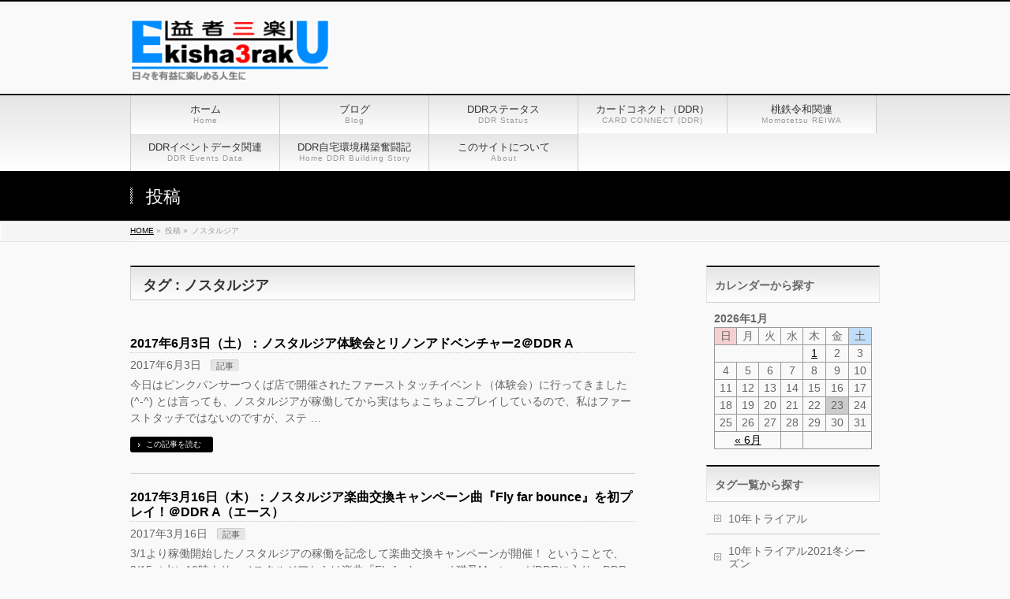

--- FILE ---
content_type: text/html; charset=UTF-8
request_url: https://ekisha3raku.com/archives/tag/%E3%83%8E%E3%82%B9%E3%82%BF%E3%83%AB%E3%82%B8%E3%82%A2
body_size: 9528
content:
<!DOCTYPE html>
<!--[if IE]>
<meta http-equiv="X-UA-Compatible" content="IE=Edge">
<![endif]-->
<html xmlns:fb="http://ogp.me/ns/fb#" lang="ja">
<head>
<meta charset="UTF-8" />
<title>ノスタルジア | いーゆーの益者三楽ブログ</title>
<link rel="start" href="https://ekisha3raku.com" title="HOME" />
<link rel="alternate" href="https://ekisha3raku.com" hreflang="ja" />
<!-- BizVektor v1.8.11 -->

<!--[if lte IE 8]>
<link rel="stylesheet" type="text/css" media="all" href="https://ekisha3raku.com/wp-content/themes/biz-vektor-child/style_oldie.css" />
<![endif]-->
<meta id="viewport" name="viewport" content="width=device-width, initial-scale=1">
<link rel="alternate" type="application/rss+xml" title="いーゆーの益者三楽ブログ &raquo; フィード" href="https://ekisha3raku.com/feed" />
<link rel="alternate" type="application/rss+xml" title="いーゆーの益者三楽ブログ &raquo; コメントフィード" href="https://ekisha3raku.com/comments/feed" />
<link rel="alternate" type="application/rss+xml" title="いーゆーの益者三楽ブログ &raquo; ノスタルジア タグのフィード" href="https://ekisha3raku.com/archives/tag/%e3%83%8e%e3%82%b9%e3%82%bf%e3%83%ab%e3%82%b8%e3%82%a2/feed" />
		<script type="text/javascript">
			window._wpemojiSettings = {"baseUrl":"https:\/\/s.w.org\/images\/core\/emoji\/72x72\/","ext":".png","source":{"concatemoji":"https:\/\/ekisha3raku.com\/wp-includes\/js\/wp-emoji-release.min.js?ver=4.3.34"}};
			!function(e,n,t){var a;function o(e){var t=n.createElement("canvas"),a=t.getContext&&t.getContext("2d");return!(!a||!a.fillText)&&(a.textBaseline="top",a.font="600 32px Arial","flag"===e?(a.fillText(String.fromCharCode(55356,56812,55356,56807),0,0),3e3<t.toDataURL().length):(a.fillText(String.fromCharCode(55357,56835),0,0),0!==a.getImageData(16,16,1,1).data[0]))}function i(e){var t=n.createElement("script");t.src=e,t.type="text/javascript",n.getElementsByTagName("head")[0].appendChild(t)}t.supports={simple:o("simple"),flag:o("flag")},t.DOMReady=!1,t.readyCallback=function(){t.DOMReady=!0},t.supports.simple&&t.supports.flag||(a=function(){t.readyCallback()},n.addEventListener?(n.addEventListener("DOMContentLoaded",a,!1),e.addEventListener("load",a,!1)):(e.attachEvent("onload",a),n.attachEvent("onreadystatechange",function(){"complete"===n.readyState&&t.readyCallback()})),(a=t.source||{}).concatemoji?i(a.concatemoji):a.wpemoji&&a.twemoji&&(i(a.twemoji),i(a.wpemoji)))}(window,document,window._wpemojiSettings);
		</script>
		<style type="text/css">
img.wp-smiley,
img.emoji {
	display: inline !important;
	border: none !important;
	box-shadow: none !important;
	height: 1em !important;
	width: 1em !important;
	margin: 0 .07em !important;
	vertical-align: -0.1em !important;
	background: none !important;
	padding: 0 !important;
}
</style>
<link rel='stylesheet' id='Biz_Vektor_common_style-css'  href='https://ekisha3raku.com/wp-content/themes/biz-vektor/css/bizvektor_common_min.css?ver=20141106' type='text/css' media='all' />
<link rel='stylesheet' id='Biz_Vektor_Design_style-css'  href='https://ekisha3raku.com/wp-content/themes/biz-vektor/design_skins/001/001.css?ver=4.3.34' type='text/css' media='all' />
<link rel='stylesheet' id='Biz_Vektor_plugin_sns_style-css'  href='https://ekisha3raku.com/wp-content/themes/biz-vektor/plugins/sns/style_bizvektor_sns.css?ver=4.3.34' type='text/css' media='all' />
<link rel='stylesheet' id='Biz_Vektor_add_font_awesome-css'  href='//maxcdn.bootstrapcdn.com/font-awesome/4.3.0/css/font-awesome.min.css?ver=4.3.34' type='text/css' media='all' />
<link rel='stylesheet' id='Biz_Vektor_add_web_fonts-css'  href='//fonts.googleapis.com/css?family=Droid+Sans%3A700%7CLato%3A900%7CAnton&#038;ver=4.3.34' type='text/css' media='all' />
<script type='text/javascript' src='//html5shiv.googlecode.com/svn/trunk/html5.js'></script>
<link rel="EditURI" type="application/rsd+xml" title="RSD" href="https://ekisha3raku.com/xmlrpc.php?rsd" />
<link rel="wlwmanifest" type="application/wlwmanifest+xml" href="https://ekisha3raku.com/wp-includes/wlwmanifest.xml" /> 

<link rel="stylesheet" href="https://ekisha3raku.com/wp-content/plugins/count-per-day/counter.css" type="text/css" />
<!-- [ BizVektor OGP ] -->
<meta property="og:site_name" content="いーゆーの益者三楽ブログ" />
<meta property="og:url" content="https://ekisha3raku.com/archives/tag/%E3%83%8E%E3%82%B9%E3%82%BF%E3%83%AB%E3%82%B8%E3%82%A2" />
<meta property="fb:app_id" content="" />
<meta property="og:type" content="article" />
<!-- [ /BizVektor OGP ] -->
<!--[if lte IE 8]>
<link rel="stylesheet" type="text/css" media="all" href="https://ekisha3raku.com/wp-content/themes/biz-vektor/design_skins/001/001_oldie.css" />
<![endif]-->
<style type="text/css">
/*-------------------------------------------*/
/*	sidebar child menu display
/*-------------------------------------------*/
#sideTower	ul.localNavi ul.children	{ display:none; }
#sideTower	ul.localNavi li.current_page_ancestor	ul.children,
#sideTower	ul.localNavi li.current_page_item		ul.children,
#sideTower	ul.localNavi li.current-cat				ul.children{ display:block; }
</style>
	<meta name="description" content="ノスタルジア について。いーゆーの益者三楽ブログ " /><link rel="pingback" href="https://ekisha3raku.com/xmlrpc.php" />
		<style type="text/css">
a	{ color:#000000; }
a:hover	{ color:#008cff;}

a.btn,
.linkBtn.linkBtnS a,
.linkBtn.linkBtnM a,
.moreLink a,
.btn.btnS a,
.btn.btnM a,
.btn.btnL a,
#content p.btn.btnL input,
input[type=button],
input[type=submit],
#searchform input[type=submit],
p.form-submit input[type=submit],
form#searchform input#searchsubmit,
#content form input.wpcf7-submit,
#confirm-button input	{ background-color:#000000;color:#f5f5f5; }

.moreLink a:hover,
.btn.btnS a:hover,
.btn.btnM a:hover,
.btn.btnL a:hover	{ background-color:#008cff; color:#f5f5f5;}

#headerTop { border-top-color:#000000;}
#header #headContact #headContactTel	{color:#000000;}

#gMenu	{ border-top:2px solid #000000; }
#gMenu h3.assistive-text {
background-color:#000000;
border-right:1px solid #000000;
background: -webkit-gradient(linear, 0 0, 0 bottom, from(#000000), to(#000000));
background: -moz-linear-gradient(#000000, #000000);
background: linear-gradient(#000000, #000000);
-ms-filter: "progid:DXImageTransform.Microsoft.Gradient(StartColorStr=#000000, EndColorStr=#000000)";
}

#gMenu .menu li.current_page_item > a,
#gMenu .menu li > a:hover { background-color:#000000; }

#pageTitBnr	{ background-color:#000000; }

#panList a	{ color:#000000; }
#panList a:hover	{ color:#008cff; }

#content h2,
#content h1.contentTitle,
#content h1.entryPostTitle { border-top:2px solid #000000;}
#content h3	{ border-left-color:#000000;}
#content h4,
#content dt	{ color:#000000; }

#content .infoList .infoCate a:hover	{ background-color:#000000; }

#content .child_page_block h4 a	{ border-color:#000000; }
#content .child_page_block h4 a:hover,
#content .child_page_block p a:hover	{ color:#000000; }

#content .childPageBox ul li.current_page_item li a	{ color:#000000; }

#content .mainFootContact p.mainFootTxt span.mainFootTel	{ color:#000000; }
#content .mainFootContact .mainFootBt a			{ background-color:#000000; }
#content .mainFootContact .mainFootBt a:hover	{ background-color:#008cff; }

.sideTower .localHead	{ border-top-color:#000000; }
.sideTower li.sideBnr#sideContact a		{ background-color:#000000; }
.sideTower li.sideBnr#sideContact a:hover	{ background-color:#008cff; }
.sideTower .sideWidget h4	{ border-left-color:#000000; }

#pagetop a	{ background-color:#000000; }
#footMenu	{ background-color:#000000;border-top-color:#000000; }

#topMainBnr	{ background-color:#000000; }
#topMainBnrFrame a.slideFrame:hover	{ border:4px solid #008cff; }

#topPr .topPrInner h3	{ border-left-color:#000000 ; }
#topPr .topPrInner p.moreLink a	{ background-color:#000000; }
#topPr .topPrInner p.moreLink a:hover { background-color:#008cff; }

.paging span,
.paging a	{ color:#000000;border:1px solid #000000; }
.paging span.current,
.paging a:hover	{ background-color:#000000; }

@media (min-width: 770px) {
#gMenu .menu > li.current_page_item > a,
#gMenu .menu > li.current-menu-item > a,
#gMenu .menu > li.current_page_ancestor > a ,
#gMenu .menu > li.current-page-ancestor > a ,
#gMenu .menu > li > a:hover	{
background-color:#000000;
border-right:1px solid #000000;
background: -webkit-gradient(linear, 0 0, 0 bottom, from(#000000), to(#000000));
background: -moz-linear-gradient(#000000, #000000);
background: linear-gradient(#000000, #000000);
-ms-filter: "progid:DXImageTransform.Microsoft.Gradient(StartColorStr=#000000, EndColorStr=#000000)";
}
}
		</style>
<!--[if lte IE 8]>
<style type="text/css">
#gMenu .menu > li.current_page_item > a,
#gMenu .menu > li.current_menu_item > a,
#gMenu .menu > li.current_page_ancestor > a ,
#gMenu .menu > li.current-page-ancestor > a ,
#gMenu .menu > li > a:hover	{
background-color:#000000;
border-right:1px solid #000000;
background: -webkit-gradient(linear, 0 0, 0 bottom, from(#000000), to(#000000));
background: -moz-linear-gradient(#000000, #000000);
background: linear-gradient(#000000, #000000);
-ms-filter: "progid:DXImageTransform.Microsoft.Gradient(StartColorStr=#000000, EndColorStr=#000000)";
}
</style>
<![endif]-->

	<style type="text/css">
/*-------------------------------------------*/
/*	menu divide
/*-------------------------------------------*/
@media (min-width: 970px) {
#gMenu .menu > li { width:189px; text-align:center; }
#gMenu .menu > li.current_menu_item,
#gMenu .menu > li.current-menu-item,
#gMenu .menu > li.current-menu-ancestor,
#gMenu .menu > li.current_page_item,
#gMenu .menu > li.current_page_ancestor,
#gMenu .menu > li.current-page-ancestor { width:193px; }
}
</style>
<!--[if lte IE 8]>
<style type="text/css">
#gMenu .menu li { width:189px; text-align:center; }
#gMenu .menu li.current_page_item,
#gMenu .menu li.current_page_ancestor { width:193px; }
</style>
<![endif]-->
<style type="text/css">
/*-------------------------------------------*/
/*	font
/*-------------------------------------------*/
h1,h2,h3,h4,h4,h5,h6,#header #site-title,#pageTitBnr #pageTitInner #pageTit,#content .leadTxt,#sideTower .localHead {font-family: "ヒラギノ角ゴ Pro W3","Hiragino Kaku Gothic Pro","メイリオ",Meiryo,Osaka,"ＭＳ Ｐゴシック","MS PGothic",sans-serif; }
#pageTitBnr #pageTitInner #pageTit { font-weight:lighter; }
#gMenu .menu li a strong {font-family: "ヒラギノ角ゴ Pro W3","Hiragino Kaku Gothic Pro","メイリオ",Meiryo,Osaka,"ＭＳ Ｐゴシック","MS PGothic",sans-serif; }
</style>
<link rel="stylesheet" href="https://ekisha3raku.com/wp-content/themes/biz-vektor-child/style.css" type="text/css" media="all" />

<!-- Googleアナリティクスを追加：2015.10.17 -->
<!-- analytics.jsからgtag.jsに変更：2020.10.8 -->
<!-- Global site tag (gtag.js) - Google Analytics -->
<script async src="https://www.googletagmanager.com/gtag/js?id=UA-68715434-1"></script>
<script>
  window.dataLayer = window.dataLayer || [];
  function gtag(){dataLayer.push(arguments);}
  gtag('js', new Date());

  gtag('config', 'UA-68715434-1');
</script>

</head>

<body class="archive tag tag-17 two-column right-sidebar">

<div id="fb-root"></div>

<div id="wrap">

<!--[if lte IE 8]>
<div id="eradi_ie_box">
<div class="alert_title">ご利用の Internet Exproler は古すぎます。</div>
<p>このウェブサイトはあなたがご利用の Internet Explorer をサポートしていないため、正しく表示・動作しません。<br />
古い Internet Exproler はセキュリティーの問題があるため、新しいブラウザに移行する事が強く推奨されています。<br />
最新の Internet Exproler を利用するか、<a href="https://www.google.co.jp/chrome/browser/index.html" target="_blank">Chrome</a> や <a href="https://www.mozilla.org/ja/firefox/new/" target="_blank">Firefox</a> など、より早くて快適なブラウザをご利用ください。</p>
</div>
<![endif]-->

<!-- [ #headerTop ] -->
<div id="headerTop">
<div class="innerBox">
<div id="site-description"></div>
</div>
</div><!-- [ /#headerTop ] -->

<!-- [ #header ] -->
<div id="header">
<div id="headerInner" class="innerBox">
<!-- [ #headLogo ] -->
<div id="site-title">
<a href="https://ekisha3raku.com/" title="いーゆーの益者三楽ブログ" rel="home">
<img src="https://ekisha3raku.com/wp-content/uploads/2015/10/header_title_logo_3.png" alt="いーゆーの益者三楽ブログ" /></a>
</div>
<!-- [ /#headLogo ] -->

<!-- [ #headContact ] -->
<!-- [ /#headContact ] -->

</div>
<!-- #headerInner -->
</div>
<!-- [ /#header ] -->


<!-- [ #gMenu ] -->
<div id="gMenu" class="itemClose">
<div id="gMenuInner" class="innerBox">
<h3 class="assistive-text" onclick="showHide('gMenu');"><span>MENU</span></h3>
<div class="skip-link screen-reader-text">
	<a href="#content" title="メニューを飛ばす">メニューを飛ばす</a>
</div>
<div class="menu-header_mainmenu-container"><ul id="menu-header_mainmenu" class="menu"><li id="menu-item-43" class="menu-item menu-item-type-custom menu-item-object-custom menu-item-home"><a href="https://ekisha3raku.com/"><strong>ホーム</strong><span>Home</span></a></li>
<li id="menu-item-110" class="menu-item menu-item-type-custom menu-item-object-custom"><a href="https://ekisha3raku.com/archives/category/article"><strong>ブログ</strong><span>Blog</span></a></li>
<li id="menu-item-87" class="menu-item menu-item-type-post_type menu-item-object-page menu-item-has-children"><a href="https://ekisha3raku.com/ddr_mystatus"><strong>DDRステータス</strong><span>DDR Status</span></a>
<ul class="sub-menu">
	<li id="menu-item-2130" class="menu-item menu-item-type-post_type menu-item-object-page"><a href="https://ekisha3raku.com/ddr_history_mfc_esp">ESP譜面MFC取得履歴</a></li>
</ul>
</li>
<li id="menu-item-6788" class="menu-item menu-item-type-post_type menu-item-object-page"><a href="https://ekisha3raku.com/ddr_card_connect"><strong>カードコネクト（DDR）</strong><span>CARD CONNECT (DDR)</span></a></li>
<li id="menu-item-7545" class="menu-item menu-item-type-post_type menu-item-object-page"><a href="https://ekisha3raku.com/momotetsu_reiwa_season_data"><strong>桃鉄令和関連</strong><span>Momotetsu REIWA</span></a></li>
<li id="menu-item-8626" class="menu-item menu-item-type-post_type menu-item-object-page menu-item-has-children"><a href="https://ekisha3raku.com/ddr_official_event_data_top"><strong>DDRイベントデータ関連</strong><span>DDR Events Data</span></a>
<ul class="sub-menu">
	<li id="menu-item-8627" class="menu-item menu-item-type-post_type menu-item-object-page"><a href="https://ekisha3raku.com/bpl_zero_ddr_20230210-11_data">BEMANI PRO LEAGUE（BPL）ZERO DDR（2023.2.10-11）</a></li>
	<li id="menu-item-8989" class="menu-item menu-item-type-post_type menu-item-object-page"><a href="https://ekisha3raku.com/ddr_league_point_data">WORLD LEAGUE等リーグポイント稼ぎ向けデータ（EX SCORE理論値1800以上）</a></li>
</ul>
</li>
<li id="menu-item-8862" class="menu-item menu-item-type-post_type menu-item-object-page menu-item-has-children"><a href="https://ekisha3raku.com/homeddr_building_story"><strong>DDR自宅環境構築奮闘記</strong><span>Home DDR Building Story</span></a>
<ul class="sub-menu">
	<li id="menu-item-8863" class="menu-item menu-item-type-post_type menu-item-object-page"><a href="https://ekisha3raku.com/homeddr_building_story_00">【第00話】DDR筐体購入のキッカケ</a></li>
	<li id="menu-item-8898" class="menu-item menu-item-type-post_type menu-item-object-page"><a href="https://ekisha3raku.com/homeddr_building_story_01">【第01話】DDR筐体を保管する倉庫を何としてでも見つけ出さねば！</a></li>
	<li id="menu-item-8924" class="menu-item menu-item-type-post_type menu-item-object-page"><a href="https://ekisha3raku.com/homeddr_building_story_02">【第02話】ようやく第二次金筐体稼働！ついに行われる旧筐体の搬出～倉庫への搬入</a></li>
	<li id="menu-item-9069" class="menu-item menu-item-type-post_type menu-item-object-page"><a href="https://ekisha3raku.com/homeddr_building_story_03">【第03話】DDRステージのレストアは悪戦苦闘の連続。週末はホームセンター⇔倉庫の往復と作業の日々</a></li>
</ul>
</li>
<li id="menu-item-44" class="menu-item menu-item-type-post_type menu-item-object-page"><a href="https://ekisha3raku.com/about_site"><strong>このサイトについて</strong><span>About</span></a></li>
</ul></div>
</div><!-- [ /#gMenuInner ] -->
</div>
<!-- [ /#gMenu ] -->


<div id="pageTitBnr">
<div class="innerBox">
<div id="pageTitInner">
<div id="pageTit">
投稿</div>
</div><!-- [ /#pageTitInner ] -->
</div>
</div><!-- [ /#pageTitBnr ] -->
<!-- [ #panList ] -->
<div id="panList">
<div id="panListInner" class="innerBox">
<ul><li id="panHome"><a href="https://ekisha3raku.com"><span>HOME</span></a> &raquo; </li><li><span>投稿</span></a> &raquo; </li><li><span>ノスタルジア</span></li></ul></div>
</div>
<!-- [ /#panList ] -->

<div id="main"><!-- [ #container ] -->
<div id="container" class="innerBox">
	<!-- [ #content ] -->
	<div id="content" class="content">
	<h1 class="contentTitle">タグ : ノスタルジア</h1>			<div class="infoList">
		
									<!-- [ .infoListBox ] -->
<div id="post-3105" class="infoListBox ttBox">
	<div class="entryTxtBox">
	<h4 class="entryTitle">
	<a href="https://ekisha3raku.com/archives/3105">2017年6月3日（土）：ノスタルジア体験会とリノンアドベンチャー2＠DDR A</a>
		</h4>
	<p class="entryMeta">
	<span class="infoDate">2017年6月3日</span><span class="infoCate"> <a href="https://ekisha3raku.com/archives/category/article" rel="tag">記事</a></span>
	</p>
	<p>今日はピンクパンサーつくば店で開催されたファーストタッチイベント（体験会）に行ってきました(^-^) とは言っても、ノスタルジアが稼働してから実はちょこちょこプレイしているので、私はファーストタッチではないのですが、ステ &#8230;</p>
	<div class="moreLink"><a href="https://ekisha3raku.com/archives/3105">この記事を読む</a></div>
	</div><!-- [ /.entryTxtBox ] -->
	
		
</div><!-- [ /.infoListBox ] -->							<!-- [ .infoListBox ] -->
<div id="post-3077" class="infoListBox ttBox">
	<div class="entryTxtBox">
	<h4 class="entryTitle">
	<a href="https://ekisha3raku.com/archives/3077">2017年3月16日（木）：ノスタルジア楽曲交換キャンペーン曲『Fly far bounce』を初プレイ！＠DDR A（エース）</a>
		</h4>
	<p class="entryMeta">
	<span class="infoDate">2017年3月16日</span><span class="infoCate"> <a href="https://ekisha3raku.com/archives/category/article" rel="tag">記事</a></span>
	</p>
	<p>3/1より稼働開始したノスタルジアの稼働を記念して楽曲交換キャンペーンが開催！ ということで、3/15（水）10時より、ノスタルジアからは楽曲『Fly far bounce / 猫叉Master』がDDRに入り、DDRか &#8230;</p>
	<div class="moreLink"><a href="https://ekisha3raku.com/archives/3077">この記事を読む</a></div>
	</div><!-- [ /.entryTxtBox ] -->
	
		
</div><!-- [ /.infoListBox ] -->					
				</div><!-- [ /.infoList ] -->
		</div>
	<!-- [ /#content ] -->

<!-- [ #sideTower ] -->
<div id="sideTower" class="sideTower">
<div class="sideWidget widget widget_calendar" id="calendar-2"><h3 class="localHead">カレンダーから探す</h3><div id="calendar_wrap"><table id="wp-calendar">
	<caption>2026年1月</caption>
	<thead>
	<tr>
		<th scope="col" title="日曜日">日</th>
		<th scope="col" title="月曜日">月</th>
		<th scope="col" title="火曜日">火</th>
		<th scope="col" title="水曜日">水</th>
		<th scope="col" title="木曜日">木</th>
		<th scope="col" title="金曜日">金</th>
		<th scope="col" title="土曜日">土</th>
	</tr>
	</thead>

	<tfoot>
	<tr>
		<td colspan="3" id="prev"><a href="https://ekisha3raku.com/archives/date/2025/06">&laquo; 6月</a></td>
		<td class="pad">&nbsp;</td>
		<td colspan="3" id="next" class="pad">&nbsp;</td>
	</tr>
	</tfoot>

	<tbody>
	<tr>
		<td colspan="4" class="pad">&nbsp;</td><td><a href="https://ekisha3raku.com/archives/date/2026/01/01" title="2026年1月1日（木）：2026年謹賀新年">1</a></td><td>2</td><td>3</td>
	</tr>
	<tr>
		<td>4</td><td>5</td><td>6</td><td>7</td><td>8</td><td>9</td><td>10</td>
	</tr>
	<tr>
		<td>11</td><td>12</td><td>13</td><td>14</td><td>15</td><td>16</td><td>17</td>
	</tr>
	<tr>
		<td>18</td><td>19</td><td>20</td><td>21</td><td>22</td><td id="today">23</td><td>24</td>
	</tr>
	<tr>
		<td>25</td><td>26</td><td>27</td><td>28</td><td>29</td><td>30</td><td>31</td>
	</tr>
	</tbody>
	</table></div></div>	<div class="localSection sideWidget">
	<div class="sectionBox">
		<h3 class="localHead">タグ一覧から探す</h3>
		<ul class="localNavi">
				<li class="cat-item cat-item-42"><a href="https://ekisha3raku.com/archives/tag/10%e5%b9%b4%e3%83%88%e3%83%a9%e3%82%a4%e3%82%a2%e3%83%ab" >10年トライアル</a>
</li>
	<li class="cat-item cat-item-49"><a href="https://ekisha3raku.com/archives/tag/10%e5%b9%b4%e3%83%88%e3%83%a9%e3%82%a4%e3%82%a2%e3%83%ab2021%e5%86%ac%e3%82%b7%e3%83%bc%e3%82%ba%e3%83%b3" >10年トライアル2021冬シーズン</a>
</li>
	<li class="cat-item cat-item-50"><a href="https://ekisha3raku.com/archives/tag/10%e5%b9%b4%e3%83%88%e3%83%a9%e3%82%a4%e3%82%a2%e3%83%ab2021%e5%a4%8f%e3%82%b7%e3%83%bc%e3%82%ba%e3%83%b3" >10年トライアル2021夏シーズン</a>
</li>
	<li class="cat-item cat-item-51"><a href="https://ekisha3raku.com/archives/tag/10%e5%b9%b4%e3%83%88%e3%83%a9%e3%82%a4%e3%82%a2%e3%83%ab2021%e6%98%a5%e3%82%b7%e3%83%bc%e3%82%ba%e3%83%b3" >10年トライアル2021春シーズン</a>
</li>
	<li class="cat-item cat-item-34"><a href="https://ekisha3raku.com/archives/tag/a20plus" >A20PLUS</a>
</li>
	<li class="cat-item cat-item-23"><a href="https://ekisha3raku.com/archives/tag/a20%ef%bc%88%e3%82%a8%e3%83%bc%e3%82%b9%e3%83%84%e3%83%bc%e3%82%aa%e3%83%bc%ef%bc%89" >A20（エースツーオー）</a>
</li>
	<li class="cat-item cat-item-52"><a href="https://ekisha3raku.com/archives/tag/a3%ef%bc%88%e3%82%a8%e3%83%bc%e3%82%b9%e3%82%b9%e3%83%aa%e3%83%bc%ef%bc%89" >A3（エーススリー）</a>
</li>
	<li class="cat-item cat-item-56"><a href="https://ekisha3raku.com/archives/tag/bpl" >BPL</a>
</li>
	<li class="cat-item cat-item-57"><a href="https://ekisha3raku.com/archives/tag/bpl-zero" >BPL ZERO</a>
</li>
	<li class="cat-item cat-item-6"><a href="https://ekisha3raku.com/archives/tag/ddr" >DDR</a>
</li>
	<li class="cat-item cat-item-46"><a href="https://ekisha3raku.com/archives/tag/ddr-edit" >DDR EDIT</a>
</li>
	<li class="cat-item cat-item-53"><a href="https://ekisha3raku.com/archives/tag/ddr-gp" >DDR GP</a>
</li>
	<li class="cat-item cat-item-31"><a href="https://ekisha3raku.com/archives/tag/ddr-v" >DDR V</a>
</li>
	<li class="cat-item cat-item-59"><a href="https://ekisha3raku.com/archives/tag/ddr-world" >DDR WORLD</a>
</li>
	<li class="cat-item cat-item-20"><a href="https://ekisha3raku.com/archives/tag/ddr20%e5%91%a8%e5%b9%b4" >DDR20周年</a>
</li>
	<li class="cat-item cat-item-62"><a href="https://ekisha3raku.com/archives/tag/ddr%e3%83%97%e3%83%a9%e3%83%81%e3%83%8a%e3%83%a1%e3%83%b3%e3%83%90%e3%83%bc%e3%82%ba" >DDRプラチナメンバーズ</a>
</li>
	<li class="cat-item cat-item-24"><a href="https://ekisha3raku.com/archives/tag/ddr%e6%ae%b5%e4%bd%8d%e8%aa%8d%e5%ae%9a" >DDR段位認定</a>
</li>
	<li class="cat-item cat-item-30"><a href="https://ekisha3raku.com/archives/tag/floor-infection" >FLOOR INFECTION</a>
</li>
	<li class="cat-item cat-item-12"><a href="https://ekisha3raku.com/archives/tag/iidx" >IIDX</a>
</li>
	<li class="cat-item cat-item-10"><a href="https://ekisha3raku.com/archives/tag/kac" >KAC</a>
</li>
	<li class="cat-item cat-item-41"><a href="https://ekisha3raku.com/archives/tag/nintendo-switch" >Nintendo Switch</a>
</li>
	<li class="cat-item cat-item-25"><a href="https://ekisha3raku.com/archives/tag/paseli" >PASELI</a>
</li>
	<li class="cat-item cat-item-19"><a href="https://ekisha3raku.com/archives/tag/rpg" >RPG</a>
</li>
	<li class="cat-item cat-item-29"><a href="https://ekisha3raku.com/archives/tag/sdvx" >SDVX</a>
</li>
	<li class="cat-item cat-item-55"><a href="https://ekisha3raku.com/archives/tag/undertale" >UNDERTALE</a>
</li>
	<li class="cat-item cat-item-61"><a href="https://ekisha3raku.com/archives/tag/world-league" >WORLD LEAGUE</a>
</li>
	<li class="cat-item cat-item-45"><a href="https://ekisha3raku.com/archives/tag/x3-vs-2ndmix" >X3 VS 2ndMIX</a>
</li>
	<li class="cat-item cat-item-43"><a href="https://ekisha3raku.com/archives/tag/%e3%81%84%e3%81%a4%e3%82%82%e3%81%ae%e6%a1%83%e9%89%84" >いつもの桃鉄</a>
</li>
	<li class="cat-item cat-item-32"><a href="https://ekisha3raku.com/archives/tag/%e3%81%8a%e3%81%86%e3%81%a1ddr" >おうちDDR</a>
</li>
	<li class="cat-item cat-item-11"><a href="https://ekisha3raku.com/archives/tag/go-out" >おでかけ</a>
</li>
	<li class="cat-item cat-item-7"><a href="https://ekisha3raku.com/archives/tag/infomation" >お知らせ</a>
</li>
	<li class="cat-item cat-item-15"><a href="https://ekisha3raku.com/archives/tag/other" >その他</a>
</li>
	<li class="cat-item cat-item-22"><a href="https://ekisha3raku.com/archives/tag/%e3%81%be%e3%81%a8%e3%82%81" >まとめ</a>
</li>
	<li class="cat-item cat-item-37"><a href="https://ekisha3raku.com/archives/tag/%e3%82%a2%e3%82%af%e3%82%b7%e3%83%a7%e3%83%b3" >アクション</a>
</li>
	<li class="cat-item cat-item-26"><a href="https://ekisha3raku.com/archives/tag/%e3%82%a4%e3%83%99%e3%83%b3%e3%83%88" >イベント</a>
</li>
	<li class="cat-item cat-item-28"><a href="https://ekisha3raku.com/archives/tag/%e3%82%ab%e3%83%bc%e3%83%89%e3%82%b3%e3%83%8d%e3%82%af%e3%83%88" >カードコネクト</a>
</li>
	<li class="cat-item cat-item-27"><a href="https://ekisha3raku.com/archives/tag/%e3%82%b4%e3%83%bc%e3%83%ab%e3%83%87%e3%83%b3%e3%83%aa%e3%83%bc%e3%82%b0" >ゴールデンリーグ</a>
</li>
	<li class="cat-item cat-item-18"><a href="https://ekisha3raku.com/archives/tag/%e3%83%89%e3%83%a9%e3%82%af%e3%82%a811" >ドラクエ11</a>
</li>
	<li class="cat-item cat-item-17 current-cat"><a href="https://ekisha3raku.com/archives/tag/%e3%83%8e%e3%82%b9%e3%82%bf%e3%83%ab%e3%82%b8%e3%82%a2" >ノスタルジア</a>
</li>
	<li class="cat-item cat-item-33"><a href="https://ekisha3raku.com/archives/tag/%e3%83%8f%e3%83%b3%e3%83%89%e3%83%a1%e3%82%a4%e3%83%89" >ハンドメイド</a>
</li>
	<li class="cat-item cat-item-21"><a href="https://ekisha3raku.com/archives/tag/%e3%83%97%e3%83%a9%e3%82%a4%e3%82%ba" >プライズ</a>
</li>
	<li class="cat-item cat-item-39"><a href="https://ekisha3raku.com/archives/tag/%e3%83%9c%e3%83%bc%e3%83%89%e3%82%b2%e3%83%bc%e3%83%a0" >ボードゲーム</a>
</li>
	<li class="cat-item cat-item-13"><a href="https://ekisha3raku.com/archives/tag/my-number" >マイナンバー</a>
</li>
	<li class="cat-item cat-item-35"><a href="https://ekisha3raku.com/archives/tag/%e3%83%9e%e3%83%aa%e3%82%aa" >マリオ</a>
</li>
	<li class="cat-item cat-item-36"><a href="https://ekisha3raku.com/archives/tag/%e3%83%9e%e3%83%aa%e3%82%aa35" >マリオ35</a>
</li>
	<li class="cat-item cat-item-8"><a href="https://ekisha3raku.com/archives/tag/reflecbeat" >リフレク</a>
</li>
	<li class="cat-item cat-item-38"><a href="https://ekisha3raku.com/archives/tag/%e3%83%aa%e3%83%b3%e3%82%b0%e3%83%95%e3%82%a3%e3%83%83%e3%83%88%e3%82%a2%e3%83%89%e3%83%99%e3%83%b3%e3%83%81%e3%83%a3%e3%83%bc" >リングフィットアドベンチャー</a>
</li>
	<li class="cat-item cat-item-14"><a href="https://ekisha3raku.com/archives/tag/review" >レビュー</a>
</li>
	<li class="cat-item cat-item-48"><a href="https://ekisha3raku.com/archives/tag/%e3%83%af%e3%82%af%e3%83%81%e3%83%b3%e5%89%af%e5%8f%8d%e5%bf%9c" >ワクチン副反応</a>
</li>
	<li class="cat-item cat-item-54"><a href="https://ekisha3raku.com/archives/tag/%e5%85%88%e8%a1%8c%e3%83%97%e3%83%ac%e3%83%bc%e7%89%b9%e5%85%b8" >先行プレー特典</a>
</li>
	<li class="cat-item cat-item-16"><a href="https://ekisha3raku.com/archives/tag/%e5%a4%a7%e4%bc%9a" >大会</a>
</li>
	<li class="cat-item cat-item-40"><a href="https://ekisha3raku.com/archives/tag/%e6%a1%83%e9%89%84" >桃鉄</a>
</li>
	<li class="cat-item cat-item-47"><a href="https://ekisha3raku.com/archives/tag/%e6%a1%83%e9%89%841%e5%b9%b4%e6%b1%ba%e6%88%a6" >桃鉄1年決戦</a>
</li>
	<li class="cat-item cat-item-44"><a href="https://ekisha3raku.com/archives/tag/%e6%a1%83%e9%89%84%e4%bb%a4%e5%92%8c" >桃鉄令和</a>
</li>
	<li class="cat-item cat-item-60"><a href="https://ekisha3raku.com/archives/tag/%e8%a1%8c%e8%84%9a" >行脚</a>
</li>
	<li class="cat-item cat-item-58"><a href="https://ekisha3raku.com/archives/tag/%e8%a1%a8%e7%a4%ba%e3%82%bf%e3%82%a4%e3%83%9f%e3%83%b3%e3%82%b0%e8%aa%bf%e6%95%b4" >表示タイミング調整</a>
</li>
	<li class="cat-item cat-item-9"><a href="https://ekisha3raku.com/archives/tag/music-games" >音ゲー</a>
</li>
		</ul>
	</div>
	</div>
			<div class="sideWidget widget widget_recent_entries" id="recent-posts-2">		<h3 class="localHead">最近の投稿（最新10件）</h3>		<ul>
					<li>
				<a href="https://ekisha3raku.com/archives/9075">2026年1月1日（木）：2026年謹賀新年</a>
						</li>
					<li>
				<a href="https://ekisha3raku.com/archives/8996">2025年6月21日（土）：DDR WORLD稼働1周年で、更に機能が拡充されましたね（特にプラチナメンバーズパス）</a>
						</li>
					<li>
				<a href="https://ekisha3raku.com/archives/8930">2025年5月6日（火）：2025年GWのDDRと行脚（主に近場）</a>
						</li>
					<li>
				<a href="https://ekisha3raku.com/archives/8814">2025年1月1日（水）：2025年謹賀新年</a>
						</li>
					<li>
				<a href="https://ekisha3raku.com/archives/8729">2024年1月21日（日）：DDR A3で削除される前に！</a>
						</li>
					<li>
				<a href="https://ekisha3raku.com/archives/8701">2024年1月1日（月）：2024年謹賀新年（かなりご無沙汰しております）</a>
						</li>
					<li>
				<a href="https://ekisha3raku.com/archives/8641">2023年3月16日（木）：DDR A3に追加された『表示タイミング調整』機能を試してみました</a>
						</li>
					<li>
				<a href="https://ekisha3raku.com/archives/8601">2023年2月11日（土）：BEMANI PRO LEAGUE ZERO DDR＠JAEPO</a>
						</li>
					<li>
				<a href="https://ekisha3raku.com/archives/8527">2023年1月1日（日）：謹賀新年2023</a>
						</li>
					<li>
				<a href="https://ekisha3raku.com/archives/8505">2022年11月27日（日）：DDRプレー人生初！</a>
						</li>
				</ul>
		</div></div>
<!-- [ /#sideTower ] -->
</div>
<!-- [ /#container ] -->

</div><!-- #main -->

<div id="back-top">
<a href="#wrap">
	<img id="pagetop" src="https://ekisha3raku.com/wp-content/themes/biz-vektor/js/res-vektor/images/footer_pagetop.png" alt="PAGETOP" />
</a>
</div>

<!-- [ #footerSection ] -->
<div id="footerSection">

	<div id="pagetop">
	<div id="pagetopInner" class="innerBox">
	<a href="#wrap">PAGETOP</a>
	</div>
	</div>

	<div id="footMenu">
	<div id="footMenuInner" class="innerBox">
		</div>
	</div>

	<!-- [ #footer ] -->
	<div id="footer">
	<!-- [ #footerInner ] -->
	<div id="footerInner" class="innerBox">
		<dl id="footerOutline">
		<dt>いーゆーの益者三楽ブログ</dt>
		<dd>
				</dd>
		</dl>
		<!-- [ #footerSiteMap ] -->
		<div id="footerSiteMap">
</div>
		<!-- [ /#footerSiteMap ] -->
	</div>
	<!-- [ /#footerInner ] -->
	</div>
	<!-- [ /#footer ] -->

	<!-- [ #siteBottom ] -->
	<div id="siteBottom">
	<div id="siteBottomInner" class="innerBox">
	<div id="copy">Copyright &copy; 2015-2026 <a href="https://ekisha3raku.com/" rel="home">いーゆーの益者三楽ブログ</a> All Rights Reserved.</div><div id="powerd">Powered by <a href="https://ja.wordpress.org/">WordPress</a> &amp; <a href="http://bizvektor.com" target="_blank" title="無料WordPressテーマ BizVektor(ビズベクトル)"> BizVektor Theme</a> by <a href="http://www.vektor-inc.co.jp" target="_blank" title="株式会社ベクトル -ウェブサイト制作・WordPressカスタマイズ- [ 愛知県名古屋市 ]">Vektor,Inc.</a> technology.</div>	</div>
	</div>
	<!-- [ /#siteBottom ] -->
</div>
<!-- [ /#footerSection ] -->
</div>
<!-- [ /#wrap ] -->
<script type='text/javascript' src='https://ekisha3raku.com/wp-includes/js/jquery/jquery.js?ver=1.11.3'></script>
<script type='text/javascript' src='https://ekisha3raku.com/wp-includes/js/jquery/jquery-migrate.min.js?ver=1.2.1'></script>
<script type='text/javascript'>
/* <![CDATA[ */
var bv_sliderParams = {"slideshowSpeed":"5000","animation":"fade"};
/* ]]> */
</script>
<script type='text/javascript' src='https://ekisha3raku.com/wp-content/themes/biz-vektor/js/biz-vektor-min.js?ver=1.8.1' defer='defer'></script>
</body>
</html>

--- FILE ---
content_type: text/css
request_url: https://ekisha3raku.com/wp-content/themes/biz-vektor-child/style.css
body_size: 1161
content:
@charset "utf-8";
/*
Theme Name: ★BizVektor子テーマサンプル★
Theme URI: http://bizvektor.com
Template: biz-vektor
Description: 
Author: いーゆー（E.U）
Tags: 
Version: 0.1.0
*/

/* フォントファミリー変更：2015.11.21 */
body {
	font-family:"ＭＳ Ｐゴシック", "MS PGothic", "メイリオ", Meiryo, Osaka, sans-serif, "ヒラギノ角ゴ Pro W3", "Hiragino Kaku Gothic Pro";
}

/* 色々なテーブル用 */
table.the6thkac {
}

table.the6thkac td {
	padding:3px;
	vertical-align:middle;
}

table.mtetsutable {
	width:240px;
	table-layout:fixed;
}

table.mtetsutable td {
	padding:3px;
	vertical-align:middle;
}


/* RSSボタンの表示を非表示にする */
div.rssBtn {
	visibility: hidden;
}

/* フッターのBizVectorのコピーライトだけを非表示 */
/* コメントアウトを外せば非表示にできるが、とりあえず表示にしておく */
/*
#powerd{
	display:none;
}
*/
/* ヘッダーロゴの高さサイズの設定 */
/* デフォルト：60px、margin-top：3px */
#header #site-title a img {
	max-height:80px;
}

/* 投稿の作成日を非表示にする⇒とりあえず表示にしておく */
/*
#content .published {
	display: none;
}
*/

/* 投稿の最終更新日を非表示にする */
#content .updated.entry-meta-items {
	display: none;
}

/* Wordpressのカレンダーに枠を付ける */
#wp-calendar {
    border-collapse: collapse;
    border-top-width: 1px;
    border-right-width: 1px;
    border-top-style: solid;
    border-right-style: solid;
    border-top-color: #999;
    border-right-color: #999;
    width: 200px;
    margin-left: 10px;
    margin-top: 10px;
    text-align: center;
}
#wp-calendar thead tr th {
    border-bottom-width: 1px;
    border-left-width: 1px;
    border-bottom-style: solid;
    border-left-style: solid;
    border-bottom-color: #999;
    border-left-color: #999;
}
 
/*日曜日のヘッダーセル*/
#wp-calendar thead tr th:nth-child(1){
  background-color: #F5D0D3;
}

/*土曜日のヘッダーセル*/
#wp-calendar thead tr th:nth-child(7){
  background-color: #C0DDF9;
}
 
#wp-calendar td {
    text-align: center;
    padding: 0px;
    border-bottom-width: 1px;
    border-left-width: 1px;
    border-bottom-style: solid;
    border-left-style: solid;
    border-bottom-color: #999;
    border-left-color: #999;
 
}
#wp-calendar caption {
    font-weight: bold;
    text-align: left;
}
#wp-calendar tbody tr #today {
    background-color: #CCC;
}